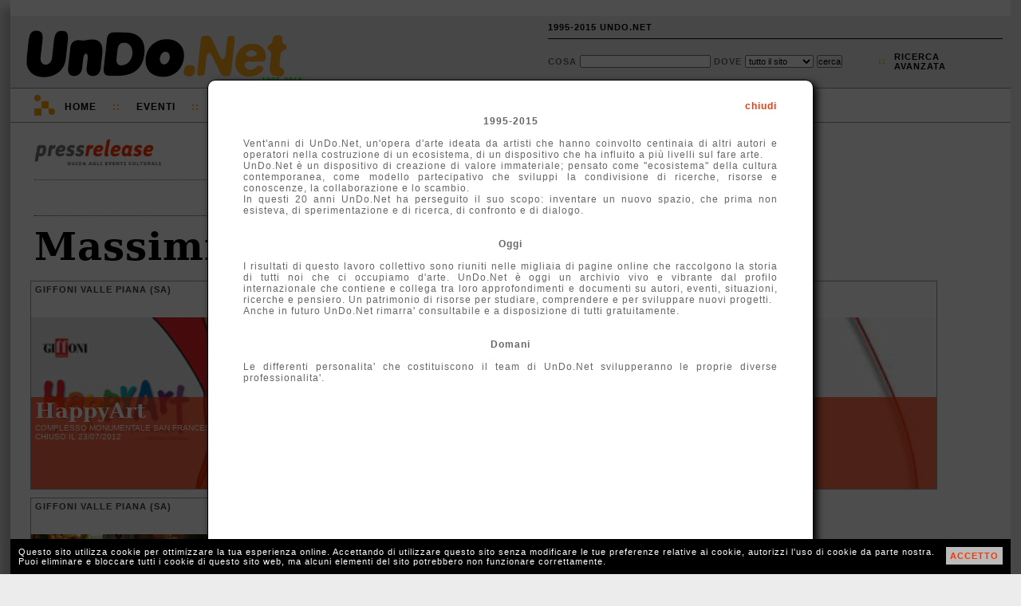

--- FILE ---
content_type: text/html; charset=UTF-8
request_url: http://1995-2015.undo.net/it/persone/Massimiliano+Giara
body_size: 3173
content:
<!DOCTYPE HTML PUBLIC "-//W3C//DTD HTML 4.01 Transitional//EN" "http://www.w3.org/TR/html4/loose.dtd">
<html lang="it">
<head>
<meta charset="utf-8">
<title></title>
<META NAME="Description" CONTENT="">
<link rel="alternate" type="application/rss+xml" title="UnDo.Net " href="http://www2.undo.net/feed/rss.php/novita/" />
<link rel="alternate" type="application/rss+xml" title="UnDo.Net eventi di oggi" href="http://www2.undo.net/feed/rss.php/today/" />
<link rel="alternate" type="application/rss+xml" title="UnDo.Net ultimi eventi" href="http://www2.undo.net/feed/rss.php" />
<link href="/it/style.css" rel="stylesheet" type="text/css" title="stile">
<script src="/it/undo.js" type="text/javascript"></script>
<script src="http://api.visual.paginegialle.it/tcolnew/mapsapi/pgMap2.js?id=abc" type="text/javascript"></script>
<script type="text/javascript"><!--//<![CDATA[
function lanciajspostcaricamento()
        {
		body_onload();
	document.getElementById('pushinterna').innerHTML='';
	}
//]]>--></script> 
<style type="text/css" media="print">
.leader, #pushinterna, #boxaccesso, #boxmotorediricerca, #navigator, #footer, #pressfondointerna, #presstoolinterna, #storico, #contlogo, #contbandx, #mapcommand, #gban { display:none }
#contlogostampa { display:block; }
#pressimginterna img { width:250px; }
#undo { border:0px; box-shadow:none; -moz-box-shadow:none; -webkit-box-shadow:none;margin:0px;}
</style>
</head>
<body onload="lanciajspostcaricamento()">
<div id="undo">

<div class="leader">
</div>



<div id="header" class="header"><div id="headercont">

<div id="contlogo">network per la cultura</div>
<div id="contlogostampa"><img src="/it/img/undonet.png"></div>
<div id="contbeta">1995-2015</div>

<div id="boxaccesso">
<ul>
<li><a href="javascript:void(0)" onclick="chiamafull('theend');$('#fullboxpersonalcontent').css('height','600px');">1995-2015 UNDO.NET</a></li>
<!-- non vi voglio piu' vedere!
<li>::</li>
<li><a href="javascript:void(0)" onclick="document.location='mailto:staff@undo.net';">CONTATTI</a></li>
-->
<li>&nbsp;</li>
</ul>
</div>

<div id="boxmotorediricerca">
<form method=get action="/it/search.php" id="motorediricerca">
<div style="float:left;margin-top:4px;">
Cosa <input type=text name=q style="width:160px"> 
Dove 
<select name=s>
<option value="">tutto il sito</option>
<option>eventi</option>
<option>articoli</option>
<option>video e audio</option>
</select>
<input type="submit" value="cerca">
</div>
<div id="ricercaavanzatapunti">::</div>
<div id="ricercaavanzata"><a href="javascript:void(0)" onclick="chiamafull('ricercaeventi')">ricerca<br>avanzata</a></div>
</form>
</div>

</div></div>

<div id="navigator" class="nav">
<div id="navigatorcont">
<div id="loghetto">
	<div class="circ1"></div>
	<div class="circ2"></div>
	<div class="quad1"></div>
	<div class="quad2"></div>

	<div class="racc1"></div>
	<div class="racc2"></div>
	<div class="racc3"></div>
</div>
<ul>
<li class="primo"><a href="/it/index.php?eventi=incorso">Home</a></li>
<li class="duep">::</li>
<li style="position:relative"><a href="javascript:void(0)" onclick="if(document.getElementById('combo3').style.display=='block') $('#combo3').slideUp('fast'); else if(document.getElementById('combo3').style.display=='none') $('#combo3').slideDown('fast');chiudi('combo4','combo2','combo1');">Eventi</a>
	<div id="combo3" class="combo" style="display:none">
	<ul>
	<!-- <li><a href="/it/?#ita">di oggi</a></li> -->
	<li><a href="/it/?eventi=incorso#ita">in corso</a></li>
	<!-- <li><a href="/it/?eventi=prossimamente#ita">a breve</a></li> -->
	<li><a href="/it/maps.php">mappe</a></li>
	</ul>
	</div>
<li class="duep">::</li>
<li style="position:relative"><a href="javascript:void(0)" onclick="if(document.getElementById('combo2').style.display=='block') $('#combo2').slideUp('fast'); else if(document.getElementById('combo2').style.display=='none') $('#combo2').slideDown('fast');chiudi('combo4','combo3','combo1'); ">TV</a>
	<div id="combo2" class="combo" style="display:none">
	<ul>
	<li>Video:</li>
	<li><a href="/it/videofocus">VideoFocus</a></li>
	<li><a href="/it/videopool">VideoPool</a></li>
	<li><a href="/it/duevideo">2video d'artista</a></li>
	<li><a href="http://arthub.undo.net/" target=_blank>Arthub</a></li>
	<li>Audio:</li>
	<li><a href="/it/voices">voices</a></li>
	</ul>
	</div>
</li>
<li class="duep">::</li>
<li><a href="/it/argomenti">Argomenti</a></li>
<li class="duep">::</li>
<li><a href="/it/magazines">Magazines</a></li>
<li class="duep">::</li>
<li style="position:relative"><a href="/it/pag.php?a=1287046174">Progetti</a>
</li>
</ul>
</div>
</div>


<div id="pushinterna" class="aside" >

</div>

<div style="position:relative;">
	<div id="pressinterna" style="margin-right:40px">
	<div style="float:left;width:72%">
	<div style="margin-left:10px;margin-bottom:10px">
	<div style="border-bottom:1px dotted #777;padding-bottom:16px;margin:20px 0px;width:100%"><a href="/it/#ita"><img src="img/pressrelease.png" width=160 border=0></a></div>
		<div style="margin-left:0px;width:100%;position:relative;border-bottom:1px dotted #444;height:24px"><div id="boxmagtoolcont" style="margin-top:0px;font-weight:bold;font-family:Arial,Helvetica;font-size:14px;">
		
		</div></div>
	<h1>Massimiliano Giara</h1>
	</div>
	</div>	<div style="font-family:Verdana,Arial,Helvetica;margin-left:0px;width:100%;clear:left">	<script language="javascript">
	<!-- //
	var boxeventoita=[];
	var posboxeventoita=0;
	// -->
	</script>
	
	<div class="boxevento" id="boxeventoita" >
	<div class="boxeventonavi">
	<div class="boxeventonavicont">
	 
	
	</div>
	<span class="boxeventotitolocitta">Giffoni Valle Piana (SA)</span>
	</div>
	
	<div class="boxeventocont" id="contboxeventoita" >
	<div class="boxeventocontimg"><img src="/Pressrelease/foto/1342088517b.jpg" class="boxeventoimgalta" style="top:-10px;"></div>
		<div class="boxeventosfondotesto">
		</div>
		<div class="boxeventotesto">
			<div class="boxeventoconttesto">
			<a href="/it/evento/143543" class="boxeventoconttitolo" title="Collettiva">HappyArt</a>
			<div class="boxeventocontspazio">Complesso Monumentale San Francesco			<br><span style="letter-spacing:0px"><span class="bold"></span> chiuso il 23/07/2012</span>
			</div>

			</div>
		</div>
	</div>
	</div>
	<script language="javascript">
	<!-- //
	var boxeventoita=[];
	var posboxeventoita=0;
	// -->
	</script>
	
	<div class="boxevento" id="boxeventoita" >
	<div class="boxeventonavi">
	<div class="boxeventonavicont">
	 
	
	</div>
	<span class="boxeventotitolocitta">Giffoni Valle Piana (SA)</span>
	</div>
	
	<div class="boxeventocont" id="contboxeventoita" >
	<div class="boxeventocontimg"><img src="/Pressrelease/foto/1310462962b.jpg" class="boxeventoimglarga" id="immg123284"></div>
		<div class="boxeventosfondotesto">
		</div>
		<div class="boxeventotesto">
			<div class="boxeventoconttesto">
			<a href="/it/evento/123284" class="boxeventoconttitolo" title="Pictures/Images">Linkolors</a>
			<div class="boxeventocontspazio">Complesso Monumentale San Francesco			<br><span style="letter-spacing:0px"><span class="bold"></span> chiuso il 20/07/2011</span>
			</div>

			</div>
		</div>
	</div>
	</div>
	<script language="javascript">
	<!-- //
	var boxeventoita=[];
	var posboxeventoita=0;
	// -->
	</script>
	
	<div class="boxevento" id="boxeventoita" >
	<div class="boxeventonavi">
	<div class="boxeventonavicont">
	 
	
	</div>
	<span class="boxeventotitolocitta">Milano</span>
	</div>
	
	<div class="boxeventocont" id="contboxeventoita" >
	<div class="boxeventocontimg"><img src="/Pressrelease/foto/1291912233b.jpg" class="boxeventoimgalta" style="top:-10px;"></div>
		<div class="boxeventosfondotesto">
		</div>
		<div class="boxeventotesto">
			<div class="boxeventoconttesto">
			<a href="/it/evento/112036" class="boxeventoconttitolo" title="Collettiva">Le fil rouge</a>
			<div class="boxeventocontspazio">Galleria Il Borgo			<br><span style="letter-spacing:0px"><span class="bold"></span> chiuso il 19/12/2010</span>
			</div>

			</div>
		</div>
	</div>
	</div>
	<script language="javascript">
	<!-- //
	var boxeventoita=[];
	var posboxeventoita=0;
	// -->
	</script>
	
	<div class="boxevento" id="boxeventoita" >
	<div class="boxeventonavi">
	<div class="boxeventonavicont">
	 
	
	</div>
	<span class="boxeventotitolocitta">Giffoni Valle Piana (SA)</span>
	</div>
	
	<div class="boxeventocont" id="contboxeventoita" >
	<div class="boxeventocontimg"><img src="/Pressrelease/foto/1279045260b.jpg" class="boxeventoimgalta" style="top:-10px;"></div>
		<div class="boxeventosfondotesto">
		</div>
		<div class="boxeventotesto">
			<div class="boxeventoconttesto">
			<a href="/it/evento/106014" class="boxeventoconttitolo" title="Due mostre nell'ambito del Giffoni Film Festival">Imago Amoris e Animalia</a>
			<div class="boxeventocontspazio">Complesso Monumentale San Francesco			<br><span style="letter-spacing:0px"><span class="bold"></span> chiuso il 30/07/2010</span>
			</div>

			</div>
		</div>
	</div>
	</div>
	<script language="javascript">
	<!-- //
	var boxeventoita=[];
	var posboxeventoita=0;
	// -->
	</script>
	
	<div class="boxevento" id="boxeventoita" >
	<div class="boxeventonavi">
	<div class="boxeventonavicont">
	 
	
	</div>
	<span class="boxeventotitolocitta">Giffoni Valle Piana (SA)</span>
	</div>
	
	<div class="boxeventocont" id="contboxeventoita" >
	<div class="boxeventocontimg"><img src="/Pressrelease/foto/1247136736b.jpg" class="boxeventoimgalta" style="top:-10px;"></div>
		<div class="boxeventosfondotesto">
		</div>
		<div class="boxeventotesto">
			<div class="boxeventoconttesto">
			<a href="/it/evento/90171" class="boxeventoconttitolo" title="Icone della trasgressione">Artabu'</a>
			<div class="boxeventocontspazio">Complesso Monumentale San Francesco			<br><span style="letter-spacing:0px"><span class="bold"></span> chiuso il 24/07/2009</span>
			</div>

			</div>
		</div>
	</div>
	</div>
 </div>
	</div>
	<script language="javascript">
	function body_onload() {}
	</script>
	<a name="share"></a>
	<br style="clear:both">
	                <div id="pressfondointerna" style="margin:24px;">
		<div><a href="http://1995-2015.undo.net/it/persone/Massimiliano+Giara" onclick="aprichiudi('permalink');return false" class="arancio">permanent link</a><div style="position:absolute" id="permalink"><input type=text value="http://1995-2015.undo.net/it/persone/Massimiliano+Giara"></div></div>
		<div>
		
		</div>
		</div>
</div>
<div style="clear:both"></div>
<br>
<div style="clear:both"></div>
	<div style="clear:both"></div>
	<div id="footer" class="footer">
	<div id="footermap">
		<ul>
		<li>Eventi</li>
		<!-- <li><a href="/it/?#ita">di Oggi</a></li> -->
		<li><a href="/it/?eventi=incorso#ita">In corso</a></li>
		<!-- <li><a href="/it/?eventi=prossimamente#ita">A breve</a></li> -->
		<li><a href="/it/maps.php">mappe</a></li>
		</ul>
		<ul>
		<li>TV</li>
		<li><a href="/it/videofocus">VideoFocus</a></li>
		<li><a href="/it/videopool">VideoPool</a></li>
		<li><a href="/it/duevideo">2video</a></li>
		<li><a href="http://arthub.undo.net/" target=_blank>arthub</a></li>
		<li><a href="/it/voices">voices</a></li>
		<li><a href="/it/ilsuonodellarte">il suono dell'arte</a></li>
		</ul>
		<ul>
		<li>Articoli</li>
		<li><a href="/it/argomenti">argomenti</a></li>
		<li><a href="/it/magazines">magazines</a></li>
		</ul>
	</div>
	<div id="footercont">
	<div style="position:absolute;top:12px;right:2px;width:16px;height:16px;">
	<div style="position:relative;width:16px;height:16px;" title="Flip 1994-2012 R.I.P.">
	<div style="position:absolute;top:14px;left:0px;width:10px;height:2px;background:white"></div>
	<div style="position:absolute;top:12px;left:2px;width:6px;height:2px;background:white"></div>
	<div style="position:absolute;top:10px;left:4px;width:2px;height:2px;background:white"></div>
	<div style="position:absolute;top:6px;left:2px;width:6px;height:4px;background:white"></div>
	<div style="position:absolute;top:4px;left:2px;width:2px;height:4px;background:white"></div>
	<div style="position:absolute;top:4px;left:6px;width:2px;height:4px;background:white"></div>
	<div style="position:absolute;top:10px;left:10px;width:2px;height:4px;background:white"></div>
	<div style="position:absolute;top:8px;left:12px;width:2px;height:2px;background:white"></div>
	</div>
	</div>
	<div id="loghetto2" style="margin:0px 0px 0px 20px">
	        <div class="circ1"></div>
		<div class="circ2"></div>
		<div class="quad1"></div>
		<div class="quad2"></div>
		<div class="racc1"></div>
		<div class="racc2"></div>
		<div class="racc3"></div>
	</div>

<ul>
<li class="primo">UnDo<span class="giallo">.Net</span></li>
<li class="ultimo">Copyleft 1995-2015</li>
</ul>

</div></div>

<div id="cookiealert"><div id="cookiealertcont"></div></div>
</div>

<div id="fullpersonal" onclick="this.style.display='none';document.getElementById('fullboxpersonal').style.display='none';" style=" -moz-opacity:0.7; filter:alpha(opacity=70); opacity:0.7;">
</div>
<div id="fullboxpersonal">
<div id="fullboxpersonalcontent">

</div>
</div>


</body>
</html>
